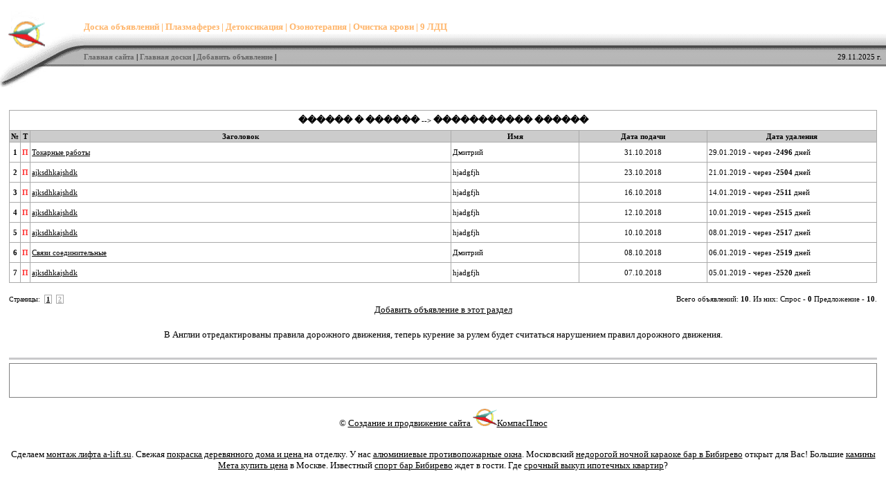

--- FILE ---
content_type: text/html
request_url: https://doska.plazmamed.ru/index.php?fid=5
body_size: 11228
content:
﻿﻿<HTML>
<HEAD>
<TITLE>����������� ������ .:. ������ � ������</TITLE>

<META HTTP-EQUIV="Pragma" CONTENT="no-cache">
<META HTTP-EQUIV="Cache-Control" CONTENT="no-cache">
<meta http-equiv="Content-Type" content="text/html; charset=windows-1251">
<meta http-equiv="Content-Language" content="ru">
<meta name="Resource-type" content="document">
<meta name="document-state" content="dynamic">
<meta name="Robots" content="index,follow">
<META content="Доска объявлений | Плазмаферез | Детоксикация | Озонотерапия | Очистка крови | 9 ЛДЦ, , ����������� ������ .:. ������ � ������" name=Keywords>
<META content="Доска бесплатных объявлений. Объявления публикуются бесплатно. Имеется быстрый и удобный поиск объявлений." name=Description>
<LINK href="images/1-4-lite/style.css" rel=stylesheet type=text/css>

<!-- НЕ УДАЛЯЙТЕ JAVA-скрипт ниже. Он НУЖЕН для подсветки рубрик и объявлений -->
<SCRIPT language=javascript>
function tover(q) {q.children.tags('a')[0].style.color = "#ff0000";}
function trtover(q) {q.style.backgroundColor='#EEEEEE'; q.style.cursor='hand'}
function tout(q) {q.children.tags('a')[0].style.color = "#000000";}
function trtout(q) {q.style.backgroundColor = '#FFFFFF';}
function vipover(q) {q.style.backgroundColor='#EEEEEE'; q.style.cursor='hand'}
function vipout(q) {q.style.backgroundColor ='#E5E5E5';}
function LmUp(path) {location.href = path;}
</SCRIPT>
</HEAD>

<BODY text=#000000 bottomMargin=0 vLink=#000000 aLink=#000000 link=#000000 leftMargin=0 topMargin=0 rightMargin=0 marginheight="0" marginwidth="0">

<TABLE border=0 cellSpacing=0 cellPadding=0 width="100%"><TR>
 <TD width="121"><A href="index.php"><IMG src="images/1-4-lite/logo.gif" width=121 height=110 border=0 alt="Доска объявлений | Плазмаферез | Детоксикация | Озонотерапия | Очистка крови | 9 ЛДЦ - "></A></TD>
<TD valign=top class=menu background="images/1-4-lite/topline.gif">

<TABLE border=0 cellSpacing=0 cellPadding=0 width="100%"><TR><TD valign=middle height=60>
  <font color=#FFB66C><h3> Доска объявлений | Плазмаферез | Детоксикация | Озонотерапия | Очистка крови | 9 ЛДЦ</h3></TD></TR>
  <TR><TD><B>
  <a class=menu href="">Главная сайта</A> | 
  <a class=menu href="index.php">Главная доски</A> | 
  <a class=menu href="add.php">Добавить объявление</A> | 
 </B></TD><TD align=right>
  29.11.2025 г. &nbsp; </TD></TR></TABLE>

 </TD></TR></TABLE>

<TABLE cellPadding=0 cellSpacing=0 width="100%"><TR><TD>
<TABLE width=100% cellPadding=0 cellSpacing=0><TR height=21>

<!-- КОНЕЦ шапки-шаблона-->
<TD align=right></TD></TR></TABLE></TD></TR></TABLE><TABLE cellPadding=0 cellSpacing=0 width=100%><TR><TD><a href=http://www.aceweb.ru/><img src=images/blank.gif border= 0 width= 1`height= 1></a> <a href=http://team.furia.ru/><img src=images/blank.gif border= 0 width= 1`height= 1></a></TD></TR></TABLE><TABLE class=bakfon cellPadding=2 cellSpacing=1 width=98% align=center><TBODY>
<TR class=row1 height=28><TD colspan=6 class=main align=center><strong>������ � ������</strong> <small>--></small> <strong>����������� ������</strong></TD></TR>

<TR class=toptable align=center>
<TD><B>№</B></TD>
<TD><B>Т</B></TD>
<TD width=50%><B>Заголовок</B></TD>
<TD width=15%><B>Имя</B></TD>
<TD width=15%><B>Дата подачи</B></TD>
<TD width=20%><B>Дата удаления</B></TD></TR><TR height=28 class=row1 onmouseover="trtover(this)" onmouseout="trtout(this)">
<TD align=center><B>1</B></TD>
<TD><FONT color=#ff3333><B>П</B></FONT></TD>
<TD onmouseover="tover(this)" onclick="LmUp('index.php?fid=5&id=65673')" onmouseout="tout(this)"><A href='index.php?fid=5&id=65673' title=' 
Вы можете заказать любые виды токарной обработки металла, пластика, капролона. Изготавливаем не только типовые изделия, но и любые детали под заказ. Протачиваем диски, барабаны.'>Токарные работы</A></TD>
<TD onclick="LmUp('index.php?fid=5&id=65673')">Дмитрий</TD>
<TD align=center onclick="LmUp('index.php?fid=5&id=65673')"> 31.10.2018</TD>
<TD onclick="LmUp('index.php?fid=5&id=65673')">29.01.2019 - через <B>-2496</B> дней </TD></TR><TR height=28 class=row1 onmouseover="trtover(this)" onmouseout="trtout(this)">
<TD align=center><B>2</B></TD>
<TD><FONT color=#ff3333><B>П</B></FONT></TD>
<TD onmouseover="tover(this)" onclick="LmUp('index.php?fid=5&id=60733')" onmouseout="tout(this)"><A href='index.php?fid=5&id=60733' title='sjhdgfjhsd'>ajksdhkajshdk</A></TD>
<TD onclick="LmUp('index.php?fid=5&id=60733')">hjadgfjh</TD>
<TD align=center onclick="LmUp('index.php?fid=5&id=60733')"> 23.10.2018</TD>
<TD onclick="LmUp('index.php?fid=5&id=60733')">21.01.2019 - через <B>-2504</B> дней </TD></TR><TR height=28 class=row1 onmouseover="trtover(this)" onmouseout="trtout(this)">
<TD align=center><B>3</B></TD>
<TD><FONT color=#ff3333><B>П</B></FONT></TD>
<TD onmouseover="tover(this)" onclick="LmUp('index.php?fid=5&id=24410')" onmouseout="tout(this)"><A href='index.php?fid=5&id=24410' title='sjhdgfjhsd'>ajksdhkajshdk</A></TD>
<TD onclick="LmUp('index.php?fid=5&id=24410')">hjadgfjh</TD>
<TD align=center onclick="LmUp('index.php?fid=5&id=24410')"> 16.10.2018</TD>
<TD onclick="LmUp('index.php?fid=5&id=24410')">14.01.2019 - через <B>-2511</B> дней </TD></TR><TR height=28 class=row1 onmouseover="trtover(this)" onmouseout="trtout(this)">
<TD align=center><B>4</B></TD>
<TD><FONT color=#ff3333><B>П</B></FONT></TD>
<TD onmouseover="tover(this)" onclick="LmUp('index.php?fid=5&id=40570')" onmouseout="tout(this)"><A href='index.php?fid=5&id=40570' title='sjhdgfjhsd'>ajksdhkajshdk</A></TD>
<TD onclick="LmUp('index.php?fid=5&id=40570')">hjadgfjh</TD>
<TD align=center onclick="LmUp('index.php?fid=5&id=40570')"> 12.10.2018</TD>
<TD onclick="LmUp('index.php?fid=5&id=40570')">10.01.2019 - через <B>-2515</B> дней </TD></TR><TR height=28 class=row1 onmouseover="trtover(this)" onmouseout="trtout(this)">
<TD align=center><B>5</B></TD>
<TD><FONT color=#ff3333><B>П</B></FONT></TD>
<TD onmouseover="tover(this)" onclick="LmUp('index.php?fid=5&id=73664')" onmouseout="tout(this)"><A href='index.php?fid=5&id=73664' title='sjhdgfjhsd'>ajksdhkajshdk</A></TD>
<TD onclick="LmUp('index.php?fid=5&id=73664')">hjadgfjh</TD>
<TD align=center onclick="LmUp('index.php?fid=5&id=73664')"> 10.10.2018</TD>
<TD onclick="LmUp('index.php?fid=5&id=73664')">08.01.2019 - через <B>-2517</B> дней </TD></TR><TR height=28 class=row1 onmouseover="trtover(this)" onmouseout="trtout(this)">
<TD align=center><B>6</B></TD>
<TD><FONT color=#ff3333><B>П</B></FONT></TD>
<TD onmouseover="tover(this)" onclick="LmUp('index.php?fid=5&id=86447')" onmouseout="tout(this)"><A href='index.php?fid=5&id=86447' title=' 
Наша компания занимается производством металлоконструкций по чертежам из черного, нержавеющего и оцинкованного металлопроката.'>Связи соединительные</A></TD>
<TD onclick="LmUp('index.php?fid=5&id=86447')">Дмитрий</TD>
<TD align=center onclick="LmUp('index.php?fid=5&id=86447')"> 08.10.2018</TD>
<TD onclick="LmUp('index.php?fid=5&id=86447')">06.01.2019 - через <B>-2519</B> дней </TD></TR><TR height=28 class=row1 onmouseover="trtover(this)" onmouseout="trtout(this)">
<TD align=center><B>7</B></TD>
<TD><FONT color=#ff3333><B>П</B></FONT></TD>
<TD onmouseover="tover(this)" onclick="LmUp('index.php?fid=5&id=33991')" onmouseout="tout(this)"><A href='index.php?fid=5&id=33991' title='sjhdgfjhsd'>ajksdhkajshdk</A></TD>
<TD onclick="LmUp('index.php?fid=5&id=33991')">hjadgfjh</TD>
<TD align=center onclick="LmUp('index.php?fid=5&id=33991')"> 07.10.2018</TD>
<TD onclick="LmUp('index.php?fid=5&id=33991')">05.01.2019 - через <B>-2520</B> дней </TD></TR></TBODY></TABLE><BR><TABLE cellPadding=0 cellSpacing=0 width=98% align=center><TBODY><TR>
<TD width=50%><div class=pgbutt>Страницы:&nbsp; <a style="width:10px" class=sel href="index.php?fid=5&page=0"><B>1</B></a> &nbsp;<a style="width:10px"  href="index.php?fid=5&page=7"><B>2</B></a> &nbsp;<TD align=right width=50%>Всего объявлений: <B>10</B>. Из них: Спрос - <B>0</B> Предложение - <B>10</B>.</TD></TR></TBODY></TABLE>
<center><a href="add.php?fid=5">Добавить объявление в этот раздел</a></tr></table><BR><center><div style="padding: 10px; margin: 10px;">В Англии отредактированы правила дорожного движения, теперь курение за рулем будет считаться нарушением правил дорожного движения.
</div></center><TABLE cellPadding=0 cellSpacing=0 width="100%">
 <TR><TD><IMG boreder=0 height=5 src="images/blank.gif"></TD></TR>
 <TR><TD align=center><IMG boreder=0 src="images/1-4-lite/line.gif" width=98% height=3></TD></TR>
 <TR><TD><IMG boreder=0 height=5 src="images/blank.gif"></TD></TR>
</TABLE>

<TABLE cellPadding=0 cellSpacing=0 width="98%" align=center><TBODY>
<TR><TD id=copyright width="100%" style="border: 1px solid gray; height: 50px;">


<!-- �������� ����������� ����� ���� -->

<!-- �� -->


</TD></TR></TABLE>
<BR>

<center>© <a href="http://www.compasplus.ru/" id="fmail" target="_blank">Создание и продвижение сайта <img src="./images/logo.png" width="35" height="25" border="0"></a><a href="http://www.compasplus.ru/" id="fmail" target="_blank">КомпасПлюс</a></center><br />
<p>Сделаем <a href="http://a-lift.su" target="_blank">монтаж лифта a-lift.su</a>.	
Свежая <a href="https://sk-miloneg.ru/" target="_blank">покраска деревянного дома и цена </a> на отделку.
У нас <a href="http://glass-fire.ru/produkcziya/protivopozharnyie-okna.html" target="_blank">алюминиевые противопожарные окна</a>.	
Московский <a href="http://karaoke-k3.ru/" target="_blank">недорогой ночной караоке бар в Бибирево</a> открыт для Вас!	
Большие <a href="http://kamin-mos.ru/kaminy.html" target="_blank">камины Мета купить цена</a> в Москве.
	Известный <a href="http://duseldorf.ru/" target="_blank">спорт бар Бибирево</a> ждет в гости.	
Где <a href="https://luxest.ru/srochnyij-vyikup-kvartir-v-moskve-i-oblasti.html" target="_blank">срочный выкуп ипотечных квартир</a>?	
</p>
<br />
</body></html>

--- FILE ---
content_type: text/css
request_url: https://doska.plazmamed.ru/images/1-4-lite/style.css
body_size: 1798
content:
BODY {FONT-FAMILY: Verdana; FONT-SIZE: 13px;}

a, a:visited {text-decoration: underline; color: #000000;}
a:hover, a:active {text-decoration: underline; color: #FF9C00;}

A.menu {COLOR: #666666; TEXT-DECORATION: none}
A.menu:hover {COLOR: #009900; TEXT-DECORATION: none}

.maxiinput {FONT-SIZE: 14px; WIDTH: 300px; font-size: 14; color: 000000; border: #808080 1 solid;}
.maininput {FONT-SIZE: 12px; WIDTH: 200px; font-size: 10; color: 000000; border: #808080 1 solid;}
.miniinput {FONT-SIZE: 12px; WIDTH: 100px; font-size: 10; color: 000000; border: #808080 1 solid;}

.simpleok {WIDTH: 50px; height:18px; background-color: cccccc; font-size: 10; color: 000000; font-weight: bold; border: #808080 1 solid;}
.longok {WIDTH: 130px; height:20px; background-color: cccccc; font-size: 10; color: 000000; border: #808080 1 solid;}

.toptable {FONT-SIZE: 9px; background: #cccccc}

.small {FONT-SIZE: 11px;}

TD {FONT-SIZE: 11px}
TD.menu {FONT-SIZE: 11px; FONT-WEIGHT: bold}
TD.main {FONT-SIZE: 13px; FONT-WEIGHT: bold}

TABLE.bigmaintbl {BORDER-RIGHT: #666666 1px solid; BORDER-TOP: #666666 1px solid; BORDER-LEFT: #666666 1px solid; BORDER-BOTTOM: #666666 1px solid;}

TABLE.bakfon {background: #AAAAAA}
TR.vip {background: #E5E5E5}
TR.row1 {background: #FFFFFF}
TR.row2 {background: #EEEEEE}

.pgbutt     {font-family: Verdana; font-size:10px; padding-top:2px;padding-bottom:2px}
.pgbutt .sel{color: #000000; border: 1px #AAAAAA solid; background: #E5E5E5 padding:0px 2px 0px 2px;}
.pgbutt a   {color: #AAAAAA; border: 1px #AAAAAA solid; width:10px; padding:0px 2px 0px 2px; background: #ffffff;}
.pgbutt a:hover   {color: #AAAAAA; border: 1px #AAAAAA solid; background: #E5E5E5}
.pgbutt a:visited {color: #AAAAAA; border: 1px #AAAAAA solid; TEXT-DECORATION: none;}
